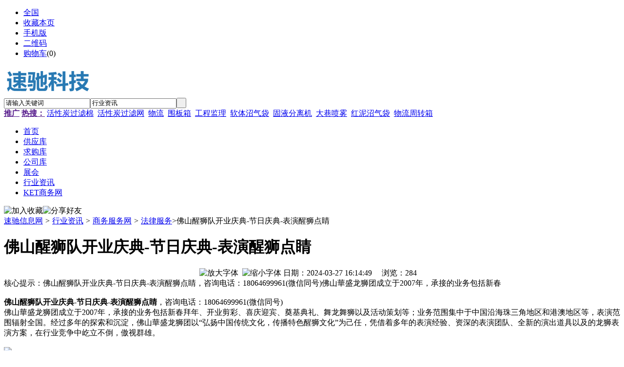

--- FILE ---
content_type: text/html;charset=UTF-8
request_url: http://news.qsjx.com.cn/show-194337.html
body_size: 6148
content:
<!doctype html>
<html>
<head>
<meta charset="UTF-8"/>
<title>佛山醒狮队开业庆典-节日庆典-表演醒狮点睛_法律服务_商务服务网__速驰信息网</title>
<meta name="keywords" content="佛山醒狮队开业庆典-节日庆典-表演醒狮点睛,商务服务网,法律服务"/>
<meta name="description" content="佛山醒狮队开业庆典-节日庆典-表演醒狮点睛，咨询电话：18064699961(微信同号)佛山華盛龙狮团成立于2007年，承接的业务包括新春"/>
<meta http-equiv="mobile-agent" content="format=html5;url=http://mip.qsjx.com.cn/news/show-194337.html">
<meta name="generator" content="DESTOON B2B - www.destoon.com"/>
<link rel="shortcut icon" type="image/x-icon" href="http://b2b.qsjx.com.cn/favicon.ico"/>
<link rel="bookmark" type="image/x-icon" href="http://b2b.qsjx.com.cn/favicon.ico"/>
<link rel="archives" title="速驰信息网" href="http://b2b.qsjx.com.cn/archiver/"/>
<link rel="stylesheet" type="text/css" href="http://b2b.qsjx.com.cn/skin/default/style.css"/>
<link rel="stylesheet" type="text/css" href="http://b2b.qsjx.com.cn/skin/default/article.css"/>
<!--[if lte IE 6]>
<link rel="stylesheet" type="text/css" href="http://b2b.qsjx.com.cn/skin/default/ie6.css"/>
<![endif]-->
<script type="text/javascript">window.onerror=function(){return true;}</script><script type="text/javascript" src="http://b2b.qsjx.com.cn/lang/zh-cn/lang.js"></script>
<script type="text/javascript" src="http://b2b.qsjx.com.cn/file/script/config.js"></script>
<!--[if lte IE 9]><!-->
<script type="text/javascript" src="http://b2b.qsjx.com.cn/file/script/jquery-1.5.2.min.js"></script>
<!--<![endif]-->
<!--[if (gte IE 10)|!(IE)]><!-->
<script type="text/javascript" src="http://b2b.qsjx.com.cn/file/script/jquery-2.1.1.min.js"></script>
<!--<![endif]-->
<script type="text/javascript" src="http://b2b.qsjx.com.cn/file/script/common.js"></script>
<script type="text/javascript" src="http://b2b.qsjx.com.cn/file/script/page.js"></script>
<script type="text/javascript" src="http://b2b.qsjx.com.cn/file/script/jquery.lazyload.js"></script><script type="text/javascript">
GoMobile('http://mip.qsjx.com.cn/news/show-194337.html');
var searchid = 21;
</script>
</head>
<body>
<div class="head" id="head">
<div class="head_m">
<div class="head_r" id="destoon_member"></div>
<div class="head_l">
<ul>
<li class="h_location"><a href="http://b2b.qsjx.com.cn/api/city.php" title="点击切换城市"><span id="destoon_city">全国</span></a></li><li class="h_fav"><script type="text/javascript">addFav('收藏本页');</script></li>
<li class="h_mobile"><a href="javascript:Dmobile();">手机版</a></li><li class="h_qrcode"><a href="javascript:Dqrcode();">二维码</a></li><li class="h_cart"><a href="http://b2b.qsjx.com.cn/member/cart.php">购物车</a>(<span class="head_t" id="destoon_cart">0</span>)</li></ul>
</div>
</div>
</div>
<div class="m head_s" id="destoon_space"></div>
<div class="m"><div id="search_tips" style="display:none;"></div></div>
<div id="destoon_qrcode" style="display:none;"></div><div class="m">
<div id="search_module" style="display:none;" onmouseout="Dh('search_module');" onmouseover="Ds('search_module');">
<ul>
<li onclick="setModule('5','供应库')">供应库</li><li onclick="setModule('23','求购库')">求购库</li><li onclick="setModule('4','公司库')">公司库</li><li onclick="setModule('8','展会')">展会</li><li onclick="setModule('21','行业资讯')">行业资讯</li></ul>
</div>
</div>
<div class="m">
<div class="logo f_l"><a href="http://b2b.qsjx.com.cn/"><img src="http://b2b.qsjx.com.cn/file/upload/201908/03/213653791.png" alt="速驰信息网"/></a></div>
<form id="destoon_search" action="http://news.qsjx.com.cn/search.php" onsubmit="return Dsearch(1);">
<input type="hidden" name="moduleid" value="21" id="destoon_moduleid"/>
<input type="hidden" name="spread" value="0" id="destoon_spread"/>
<div class="head_search">
<div>
<input name="kw" id="destoon_kw" type="text" class="search_i" value="请输入关键词" onfocus="if(this.value=='请输入关键词') this.value='';" onkeyup="STip(this.value);" autocomplete="off" x-webkit-speech speech/><input type="text" id="destoon_select" class="search_m" value="行业资讯" readonly onfocus="this.blur();" onclick="$('#search_module').fadeIn('fast');"/><input type="submit" value=" " class="search_s"/>
</div>
</div>
</form>
<div class="head_search_kw f_l"><a href="" onclick="Dsearch_top();return false;"><strong>推广</strong></a> 
<a href="" onclick="Dsearch_adv();return false;"><strong>热搜：</strong></a>
<span id="destoon_word"><a href="http://news.qsjx.com.cn/search-htm-kw-%E6%B4%BB%E6%80%A7%E7%82%AD%E8%BF%87%E6%BB%A4%E6%A3%89.html">活性炭过滤棉</a>&nbsp; <a href="http://news.qsjx.com.cn/search-htm-kw-%E6%B4%BB%E6%80%A7%E7%82%AD%E8%BF%87%E6%BB%A4%E7%BD%91.html">活性炭过滤网</a>&nbsp; <a href="http://news.qsjx.com.cn/search-htm-kw-%E7%89%A9%E6%B5%81.html">物流</a>&nbsp; <a href="http://news.qsjx.com.cn/search-htm-kw-%E5%9B%B4%E6%9D%BF%E7%AE%B1.html">围板箱</a>&nbsp; <a href="http://news.qsjx.com.cn/search-htm-kw-%E5%B7%A5%E7%A8%8B%E7%9B%91%E7%90%86.html">工程监理</a>&nbsp; <a href="http://news.qsjx.com.cn/search-htm-kw-%E8%BD%AF%E4%BD%93%E6%B2%BC%E6%B0%94%E8%A2%8B.html">软体沼气袋</a>&nbsp; <a href="http://news.qsjx.com.cn/search-htm-kw-%E5%9B%BA%E6%B6%B2%E5%88%86%E7%A6%BB%E6%9C%BA.html">固液分离机</a>&nbsp; <a href="http://news.qsjx.com.cn/search-htm-kw-%E5%A4%A7%E5%B7%B7%E5%96%B7%E9%9B%BE.html">大巷喷雾</a>&nbsp; <a href="http://news.qsjx.com.cn/search-htm-kw-%E7%BA%A2%E6%B3%A5%E6%B2%BC%E6%B0%94%E8%A2%8B.html">红泥沼气袋</a>&nbsp; <a href="http://news.qsjx.com.cn/search-htm-kw-%E7%89%A9%E6%B5%81%E5%91%A8%E8%BD%AC%E7%AE%B1.html">物流周转箱</a>&nbsp; </span></div>
</div>
<div class="m">
<div class="menu">
<ul><li><a href="http://b2b.qsjx.com.cn/"><span>首页</span></a></li><li><a href="http://sell.qsjx.com.cn/"><span>供应库</span></a></li><li><a href="http://buy.qsjx.com.cn/"><span>求购库</span></a></li><li><a href="http://b2b.qsjx.com.cn/company/"><span>公司库</span></a></li><li><a href="http://exhibit.qsjx.com.cn/"><span>展会</span></a></li><li class="menuon"><a href="http://news.qsjx.com.cn/"><span>行业资讯</span></a></li><li><a href="http://www.qsjx.com.cn/" target="_blank"><span>KET商务网</span></a></li></ul>
</div>
</div>
<div class="m b20" id="headb"></div><script type="text/javascript">var module_id= 21,item_id=194337,content_id='content',img_max_width=800;</script>
<div class="m">
<div class="nav"><div><img src="http://b2b.qsjx.com.cn/skin/default/image/ico-like.png" class="share" title="加入收藏" onclick="SendFav(21, 194337);"/><img src="http://b2b.qsjx.com.cn/skin/default/image/ico-share.png" class="share" title="分享好友" onclick="Dshare(21, 194337);"/></div><a href="http://b2b.qsjx.com.cn/">速驰信息网</a> <i>&gt;</i> <a href="http://news.qsjx.com.cn/">行业资讯</a> <i>&gt;</i> <a href="http://sell.qsjx.com.cn/list-3224.html">商务服务网</a> <i>&gt;</i> <a href="http://sell.qsjx.com.cn/list-3274.html">法律服务</a>&gt;佛山醒狮队开业庆典-节日庆典-表演醒狮点睛</div>
<div class="b20 bd-t"></div>
</div>
<div class="m m3">
<div class="m3l">
<h1 class="title" id="title">佛山醒狮队开业庆典-节日庆典-表演醒狮点睛</h1>
<div class="info"><center><span class="f_r"><img src="http://b2b.qsjx.com.cn/skin/default/image/ico-zoomin.png" width="16" height="16" title="放大字体" class="c_p" onclick="fontZoom('+', 'article');"/>&nbsp;&nbsp;<img src="http://b2b.qsjx.com.cn/skin/default/image/ico-zoomout.png" width="16" height="16" title="缩小字体" class="c_p" onclick="fontZoom('-', 'article');"/></span>
日期：2024-03-27 16:14:49&nbsp;&nbsp;&nbsp;&nbsp;
浏览：<span id="hits">284</span>&nbsp;&nbsp;&nbsp;&nbsp;</center>
</div>
<div class="introduce">核心提示：佛山醒狮队开业庆典-节日庆典-表演醒狮点睛，咨询电话：18064699961(微信同号)佛山華盛龙狮团成立于2007年，承接的业务包括新春</div><div id="content"><div class="content" id="article"><br/><div style="font-size:16px;"><strong>佛山醒狮队开业庆典-节日庆典-表演醒狮点睛</strong>，咨询电话：18064699961(微信同号)<br /><span style="font-size:16px;">佛山華盛龙狮团成立于2007年，承接的业务包括新春拜年、开业剪彩、喜庆迎宾、奠基典礼、舞龙舞狮以及活动策划等；业务范围集中于中国沿海珠三角地区和港澳地区等，表演范围辐射全国。经过多年的探索和沉淀，佛山華盛龙狮团以“弘扬中国传统文化，传播特色醒狮文化”为己任，凭借着多年的表演经验、资深的表演团队、全新的演出道具以及的龙狮表演方案，在行业竞争中屹立不倒，傲视群雄。</span><br />
<br /><div style="font-size:16px;"><img src="http://b2b.qsjx.com.cn/skin/default/image/lazy.gif" class="lazy" original="http://www.b2bxc.com/images/khimg/hongyun/13.jpg"/></div><br /><br />
<span style="font-size:16px;">多年发展让佛山忠藝龙狮团拥有了专属于自身表演特色的多套演出项目，其间囊括群狮起舞、金鼓齐鸣、大头佛、双龙出海、步步高升八凳采青、节节高高杆采青、雄狮飞跃梅花桩、夜光龙狮演出等。曾多次参加省港澳地区的传统龙狮比赛，荣获佳绩之余，还应邀参加各类大型庆典活动，深受圈内好评。</span><br />
<br />
<span style="font-size:16px;">十多年的沉浮，佛山華盛龙狮团坚持“精益求精”的原则，持续以改革创新来为自身发展注入蓬勃的活力，倾力打造独具特色的“醒狮文化”。整合传统文化与潮流时尚，在万人心潮澎湃之际，让传统的龙狮表演释放出的精髓。为广大龙狮好友提供一个共享醒狮文化的沉浸式平台。</span><br />
<span style="font-size:16px;"></span><br />
<br /><div style="font-size:16px;"><img src="http://b2b.qsjx.com.cn/skin/default/image/lazy.gif" class="lazy" original="http://www.b2bxc.com/images/khimg/hongyun/16.jpg"/></div><br /><span style="font-size:16px;">在未来，佛山華盛龙狮团将继续开拓创新，秉承“醒狮文化”，实行创新驱动的发展模式，为观众们呈上一场精彩绝伦的龙狮表演。</span><br />
<br />
<span style="font-size:16px;">佛山華盛龍獅團成立以来多次参加比赛取得好成绩:</span><br />
<br />
<span style="font-size:16px;">2013年聚丰国际杯高桩南狮比赛第二名</span><br />
<br />
<span style="font-size:16px;">2014乐从新天地届城际狮王争霸赛（传统赛）</span><br />
<br />
<span style="font-size:16px;">2015年乐从新天地第二届城际狮王争霸赛（高桩赛亚军）</span><br />
<br />
<span style="font-size:16px;">2016年中国广西藤县狮王争霸赛中荣获（优胜奖）</span><br />
<br />
<span style="font-size:16px;">2017年“张槎杯”佛山狮王争霸赛荣获（高桩狮银奖）</span><br />
<br />
<span style="font-size:16px;">2017年肇庆市首届＂华粤杯＂狮王争霸赛荣获</span><br />
<br />
<span style="font-size:16px;">2017佛山岭南龙狮团团年晚宴暨(西华里杯)高桩醒狮交流赛金狮奖</span><br />
<br />
<span style="font-size:16px;">2018年全国龙狮大联动佛山高新区狮王争霸赛银奖</span><br />
<br />
<span style="font-size:16px;">2018肇庆市第二届＂华粤杯＂狮王争霸赛荣获银奖</span><br />
<br />
<span style="font-size:16px;">2018年在泰国陶公“艾歌乐高桩国际锦标赛”荣获第三名，传统赛获得第五名。</span><br />
<br />
<span style="font-size:16px;">2019佛山市传统狮锦标赛，优胜奖</span><br />
<br />
<span style="font-size:16px;">20197月16日广东省高桩龙狮锦标赛第三名</span><br />
<br />
<span style="font-size:16px;">2020广西桂林阳朔西街舞狮邀请赛。季军</span><br />
<br />
<span style="font-size:16px;">2021佛山禅城区高桩锦标赛，优胜奖</span><br />
<br />
<span style="font-size:16px;">2022年澳门美高梅狮王争霸高桩难度奖</span><br />
<br />
<span style="font-size:16px;">2023年佛山祖庙街道龙狮武术协会首届＇天高杯＇传统狮王争霸赛荣获</span><br />
<br /><div style="font-size:16px;"><img src="http://b2b.qsjx.com.cn/skin/default/image/lazy.gif" class="lazy" original="http://www.b2bxc.com/images/khimg/hongyun/11.jpg"/></div><br /><br />
<span style="font-size:16px;">佛山華盛龍獅團承接业务:</span><br />
<span style="font-size:16px;">新春拜年、开业剪彩、喜庆迎宾、奠基典礼、舞龙舞狮、高桩狮艺，武术表演、狮艺授教、龙狮道具、活动策划、礼仪庆典、文艺演出、各种采青活动。&nbsp;</span><br /><br /><div style="font-size:16px;"><img src="http://b2b.qsjx.com.cn/skin/default/image/lazy.gif" class="lazy" original="http://www.b2bxc.com/images/khimg/hongyun/4.jpg"/></div><br /><br /><div style="font-size:16px;"><img src="http://b2b.qsjx.com.cn/skin/default/image/lazy.gif" class="lazy" original="http://www.b2bxc.com/images/khimg/hongyun/3.jpg"/></div><br /><br /><p style="ition:relative;left:-9700px;color:#FFFFFF;"><span style="ition:relative;left:-9700px;color:#FFFFFF;">高质量代发信息http://www.b2bxc.com/</span></p></div>
</div>
<div class="b20 c_b">&nbsp;</div>
<!-- <div class="award"><div onclick="Go('http://b2b.qsjx.com.cn/member/award.php?mid=21&itemid=194337');">打赏</div></div> -->
<div class="b20">&nbsp;</div>
<div class="head-txt"><span><a href="http://news.qsjx.com.cn/list-3274.html">更多<i>&gt;</i></a></span><strong>同类行业资讯</strong></div>
<div class="related"><table width="100%">
<tr><td width="50%"><a href="http://news.qsjx.com.cn/show-194567.html" title="丹东舞狮表演公司-承接开业 庆典 年会-年会表演">&#8226; 丹东舞狮表演公司-承接开业 庆典 年会-年会表演</a></td>
<td width="50%"><a href="http://news.qsjx.com.cn/show-194518.html" title="天津舞狮队开业庆典-年会表演-开业表演团队">&#8226; 天津舞狮队开业庆典-年会表演-开业表演团队</a></td>
</tr><tr><td width="50%"><a href="http://news.qsjx.com.cn/show-194482.html" title="湛江舞狮队-节日庆典-各种策划活动">&#8226; 湛江舞狮队-节日庆典-各种策划活动</a></td>
<td width="50%"><a href="http://news.qsjx.com.cn/show-194420.html" title="长沙舞狮队-巡游表演必备-承接各种庆典">&#8226; 长沙舞狮队-巡游表演必备-承接各种庆典</a></td>
</tr><tr><td width="50%"><a href="http://news.qsjx.com.cn/show-194360.html" title="牡丹江黄飞鸿舞狮队醒狮队-节日庆典-各种策划活动">&#8226; 牡丹江黄飞鸿舞狮队醒狮队-节日庆典-各种策划活</a></td>
<td width="50%"><a href="http://news.qsjx.com.cn/show-194349.html" title="上海开业醒狮队-隆重庆典-公益活动">&#8226; 上海开业醒狮队-隆重庆典-公益活动</a></td>
</tr><tr><td width="50%"><a href="http://news.qsjx.com.cn/show-194348.html" title="济南开业舞狮队表演-承接各种庆典-公益活动">&#8226; 济南开业舞狮队表演-承接各种庆典-公益活动</a></td>
<td width="50%"><a href="http://news.qsjx.com.cn/show-194347.html" title="湛江开业舞狮队价格-年会 活动策划-节日庆典">&#8226; 湛江开业舞狮队价格-年会 活动策划-节日庆典</a></td>
</tr><tr><td width="50%"><a href="http://news.qsjx.com.cn/show-194346.html" title="茂名开业表演舞狮队-各种策划活动-隆重庆典">&#8226; 茂名开业表演舞狮队-各种策划活动-隆重庆典</a></td>
<td width="50%"><a href="http://news.qsjx.com.cn/show-194336.html" title="湛江黄飞鸿舞狮队醒狮队-巡游表演必备-盛大节日">&#8226; 湛江黄飞鸿舞狮队醒狮队-巡游表演必备-盛大节日</a></td>
</tr><tr><td width="50%"><a href="http://news.qsjx.com.cn/show-194335.html" title="惠州开业舞狮团-公益活动-承接各种庆典">&#8226; 惠州开业舞狮团-公益活动-承接各种庆典</a></td>
<td width="50%"><a href="http://news.qsjx.com.cn/show-194334.html" title="河源开业表演舞狮队-隆重庆典-承接各种庆典">&#8226; 河源开业表演舞狮队-隆重庆典-承接各种庆典</a></td>
</tr><tr><td width="50%"><a href="http://news.qsjx.com.cn/show-193947.html" title="洛阳天猫代入驻哪个靠谱-天猫旗舰店代入驻">&#8226; 洛阳天猫代入驻哪个靠谱-天猫旗舰店代入驻</a></td>
<td width="50%"><a href="http://news.qsjx.com.cn/show-193902.html" title="天猫代入驻哪家靠谱-天猫代入驻电话">&#8226; 天猫代入驻哪家靠谱-天猫代入驻电话</a></td>
</tr><tr><td width="50%"><a href="http://news.qsjx.com.cn/show-193863.html" title="天猫代入驻哪个平台靠谱-天猫专营店代入驻">&#8226; 天猫代入驻哪个平台靠谱-天猫专营店代入驻</a></td>
<td width="50%"><a href="http://news.qsjx.com.cn/show-193862.html" title="天猫代入驻电话-天猫代入驻是怎么弄的">&#8226; 天猫代入驻电话-天猫代入驻是怎么弄的</a></td>
</tr><tr><td width="50%"><a href="http://news.qsjx.com.cn/show-193861.html" title="天猫代入驻费用大概多少钱-哪里有代入驻天猫旗舰店">&#8226; 天猫代入驻费用大概多少钱-哪里有代入驻天猫旗</a></td>
<td width="50%"><a href="http://news.qsjx.com.cn/show-193860.html" title="阿里健康大药房代入驻哪家公司好-阿里健康大药房代入驻爱店家价格多少">&#8226; 阿里健康大药房代入驻哪家公司好-阿里健康大药</a></td>
</tr><tr><td width="50%"><a href="http://news.qsjx.com.cn/show-193859.html" title="天猫店代入驻-天猫品牌库代入驻">&#8226; 天猫店代入驻-天猫品牌库代入驻</a></td>
<td width="50%"><a href="http://news.qsjx.com.cn/show-193858.html" title="湛江代入驻天猫收费-天猫代入驻一般多少钱">&#8226; 湛江代入驻天猫收费-天猫代入驻一般多少钱</a></td>
</tr></table>
</div>
<!--  -->
<br/>
</div>
<div class="m3r">
<div class="head-sub"><strong>推荐行业资讯</strong></div>
<div class="list-txt"><ul>
</ul>
</div>
<div class="head-sub"><strong>推荐图文</strong></div>
<div class="list-thumb"><table width="100%">
</table>
</div>
<div class="head-sub"><strong>点击排行</strong></div>
<div class="list-rank"><ul>
</ul></div>
</div>
<div class="c_b"></div>
</div>
<!-- <script type="text/javascript" src="http://b2b.qsjx.com.cn/file/script/content.js"></script> -->
<div class="m b20" id="footb"></div>
<div class="m">
<div class="foot_page">
<a href="http://b2b.qsjx.com.cn/">网站首页</a> &nbsp;|&nbsp; 
<a href="http://b2b.qsjx.com.cn/about/index.html">关于我们</a> &nbsp;|&nbsp; 
<a href="http://b2b.qsjx.com.cn/about/contact.html">联系方式</a> &nbsp;|&nbsp; 
<a href="http://b2b.qsjx.com.cn/about/agreement.html">使用协议</a> &nbsp;|&nbsp; 
<a href="http://b2b.qsjx.com.cn/about/copyright.html">版权隐私</a> &nbsp;|&nbsp; 
<a href="http://b2b.qsjx.com.cn/sitemap/">网站地图</a> &nbsp;|&nbsp; 
<a href="http://b2b.qsjx.com.cn/spread/">排名推广</a> &nbsp;|&nbsp; 
<a href="http://b2b.qsjx.com.cn/ad/">广告服务</a> &nbsp;|&nbsp; <a href="http://b2b.qsjx.com.cn/gift/">积分换礼</a> &nbsp;|&nbsp; <a href="http://b2b.qsjx.com.cn/feed/">RSS订阅</a> &nbsp;|&nbsp;  <a href="javascript:SendReport();">违规举报</a>
 &nbsp;|&nbsp; <a href="https://beian.miit.gov.cn/" target="_blank">皖ICP备2021018928号-3</a></div>
</div>
<div class="m">
<div class="foot">
<div id="copyright">本站内容系用户自行发布，其真实性、合法性由发布人负责，qsjx.com.cn(速驰信息网)不提供任何保证，亦不承担任何法律责任.<br>(c)2017-2036 SUQITECH 免费b2b平台网站大全、B2B平台网站大全 SYSTEM All Rights Reserved如有违法信息，请发布链接到b2bxinxi@126.com<script>var _hmt = _hmt || [];(function() {var hm = document.createElement("script");hm.src = "https://hm.baidu.com/hm.js?b854f04f41b58d7a533455186a8b0154";var s = document.getElementsByTagName("script")[0]; s.parentNode.insertBefore(hm, s);})();</script></div>
</div>
</div>
<div class="back2top"><a href="javascript:void(0);" title="返回顶部">&nbsp;</a></div>
<script type="text/javascript">
$(function(){$("img").lazyload();});</script>
<!--百度推送代码开始-->
<script>
(function(){
    var bp = document.createElement('script');
    var curProtocol = window.location.protocol.split(':')[0];
    if (curProtocol === 'https') {
        bp.src = 'https://zz.bdstatic.com/linksubmit/push.js';
    }
    else {
        bp.src = 'http://push.zhanzhang.baidu.com/push.js';
    }
    var s = document.getElementsByTagName("script")[0];
    s.parentNode.insertBefore(bp, s);
})();
</script>
<!--百度推送代码结束-->
</body>
</html>